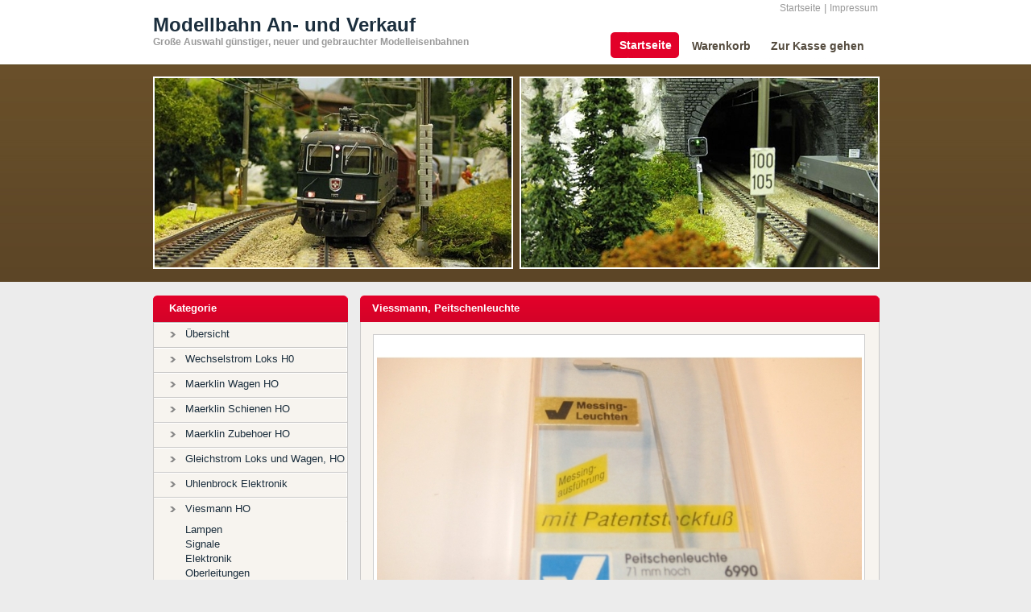

--- FILE ---
content_type: text/html; charset=utf-8
request_url: https://modellbahn-billiger.de/viessmannpeitschenleuchte-4278.html
body_size: 3603
content:
<!DOCTYPE HTML PUBLIC "-//W3C//DTD HTML 4.01 Transitional//EN""http://www.w3.org/TR/html4/loose.dtd">
<html>
<head>
	<title>Viessmann, Peitschenleuchte - Gebrauchspuren, Peitschenleuchte, Viessmann</title>
	<meta http-equiv="content-type" content="text/html; charset=iso-8859-1">
	<meta name="description" content="Zustand:&nbsp; 3Beschreibung des Zustandes:1 = neuwertig in OVP2 = gebraucht in OVP3 = geringf&uuml;gige Gebrauchspuren4 = deutliche Gebrauchspuren5 = Bastelware Viessmann, Peitschenleuchte Gebrauchspuren, Peitschenleuchte, Viessmann, OVP, Bastelware, Beschreibung, Zustand, Zustandes Viessmann, Peitschenleuchte">
	<meta name="keywords" content="Gebrauchspuren, Peitschenleuchte, Viessmann, OVP, Bastelware, Beschreibung, Zustand, Zustandes">
	<meta name="robots" content="index,follow">

	
	<meta name="language" content="de">
	<link href="./lib/main.css" rel="stylesheet" type="text/css">
    <link href="./lib/menue_05.css" rel="stylesheet" type="text/css">
    <link href="./lib/shop_05.css" rel="stylesheet" type="text/css">

	<script src="./lib/scriptaculous/lib/prototype.js" type="text/javascript"></script>
    <script src="./lib/scriptaculous/src/scriptaculous.js?load=effects" type="text/javascript"></script>
	<script src="./lib/general.js" type="text/javascript"></script>

    <script type="text/javascript">
    var GB_ROOT_DIR = "./lib/greybox/";
	</script>

	<script type="text/javascript" src="./lib/greybox/AJS.js"></script>
	<script type="text/javascript" src="./lib/greybox/AJS_fx.js"></script>
	<script type="text/javascript" src="./lib/greybox/gb_scripts.js"></script>

	<link href="./lib/greybox/gb_styles.css" rel="stylesheet" type="text/css">
</head>

          


<body>
<div id="wrap">
	<div id="main" class="clearfix">
		<div id="container_00">
	         <div id="container_01">
	            <div class="navigation">
	                <ul>
	                    <li><a href="http://www.modellbahn-billiger.de">Startseite</a> | </li>
	                    	                    <li><a href="./impressum.html">Impressum</a></li>
	                </ul>
	            </div> <!-- Kommentar: navigation-->
	        </div>  <!-- Kommentar: container_01 -->

            <div id="container_02">
            	<div class="box_01">
            		            			<h2>Modellbahn An- und  Verkauf</h2><h1>Große Auswahl günstiger, neuer und gebrauchter Modelleisenbahnen</h1>
            		            	</div>  <!-- Kommentar: box_01 -->
                <div class="box_02">
	                <div id="navigation">
	                    <ul>
	                        <li><a href="http://www.modellbahn-billiger.de" class="aktiviert_01"><span class="aktiviert_01">Startseite</span></a></li>    <!-- Kommentar: class="aktiviert_01" / class="navi_01"-->
	                        <li><a href="./warenkorb.html"><span>Warenkorb</span></a></li>
                            <li><a href="./bestellen.html"><span>Zur Kasse gehen</span></a></li>
	                    </ul>
	                </div> <!-- Kommentar: navigation-->
                </div>  <!-- Kommentar: box_02 -->
            </div>  <!-- Kommentar: container_02 -->

<div id='container_03'><div class='abbildung_01'><img class='abbildung' src='./images_shop/5-1.jpg' width='443px' height='235px' alt='Modellbahn An- und  Verkauf'></div><div class='abbildung_02'><img class='abbildung' src='./images_shop/5-2.jpg' width='443px' height='235px' alt='Modellbahn An- und  Verkauf'></div>           </div>  <!-- Kommentar: container_03 -->

          <div id="container_04">
	          <div class="content_left_01">

	       
		      <ul>
		      <li class='header'>Kategorie</li><li><a href='shop-artikel-0-1.html'>Übersicht</a></li><li><a href='shop-wechselstromloksh0-121-1.html'>Wechselstrom Loks H0</a></li><li><a href='shop-maerklinwagenho-120-1.html'>Maerklin Wagen HO</a></li><li><a href='shop-maerklinschienenho-162-1.html'>Maerklin  Schienen HO</a></li><li><a href='shop-maerklinzubehoerho-148-1.html'>Maerklin Zubehoer HO</a></li><li><a href='shop-gleichstromloksundwagenho-215-1.html'>Gleichstrom Loks und Wagen, HO</a></li><li><a href='shop-uhlenbrockelektronik-232-1.html'>Uhlenbrock Elektronik </a></li><li><a href='shop-viesmannho-231-1.html'>Viesmann HO</a></li><li class='ebene2' ><a href='shop-lampen-432-1.html'>Lampen</a></li><li class='ebene2' ><a href='shop-signale-430-1.html'>Signale</a></li><li class='ebene2' ><a href='shop-elektronik-431-1.html'>Elektronik</a></li><li class='ebene22' ><a href='shop-oberleitungen-433-1.html'>Oberleitungen</a></li><li><a href='shop-gleichstromzubehoerho-792-1.html'>Gleichstrom Zubehoer HO</a></li><li><a href='shop-zubehoerundausschmueckungho-263-1.html'>Zubehoer und Ausschmueckung, HO</a></li><li><a href='shop-modellfigurenhopreiseretc-2247-1.html'>Modellfiguren HO, Preiser etc. </a></li><li><a href='shop-literatureisenbahn-166-1.html'>Literatur Eisenbahn</a></li><li><a href='shop-nspur-246-1.html'>N-SPUR</a></li><li><a href='shop-modellautos187-1266-1.html'>Modellautos, 1:87</a></li><li class='footer'><a href='shop-spurz-2256-1.html'>Spur Z</a></li></ul> 


          <ul>
	      <li class='header'>Navigation</li><li><a href='./versandkosten.html'>Versandkosten</a></li><li><a href='./agb.html'>AGB</a></li><li><a href='seite-6.html'>Bezahlart</a></li><li class='footer'><a href='seite-5.html'>Widerrufsrecht</a></li> </ul>









                




          	 </div><!-- Kommentar: content_left_01 -->


	          <div class="content_middle_01">

              	<h1>Viessmann, Peitschenleuchte</h1>
                <div class="box_02">

            
	     
	     
	     
	     <script type="text/javascript">
//<![CDATA[
function showImage(im, fullsize) {
	// $('imcont').innerHTML = '<div class=\"bild_de_03\"><img src="'+im+'" height="390"></div>';
	$('imcont').innerHTML = '<div class=\"bild_de_03\"><a href="'+im+'" onclick="return GB_showImage(\'Vollansicht\', \'/images_produkte_03/'+fullsize+'\');"><img src="'+im+'" height="390"></a></div>';
	
	return false;
}
//]]>
</script>
	     
	     
		<form action = "./warenkorb.html" method = "post" enctype="multipart/form-data">
		<table class="produkte_30">
		
		
			<tr>
				<td class="produkte_de_31" colspan="3"><div id="imcont"><div class="bild_de_03"><a href='../images_produkte_03/5-1302051783.jpg' rel='gb_imageset[nice_pics]' title='Viessmann, Peitschenleuchte'><img src="./showimage.php?file=5-1302051783.jpg&mode=detail" height="390" width="602" alt="Viessmann, Peitschenleuchte"></a></div></div></td>
			</tr>	   
			<tr>
			<td class="produkte_de_31" colspan="3"><h2>Viessmann, Peitschenleuchte</h2></td>
			</tr>		   
				   
				   
				   
				   
				    				   
				   
				   
				   <tr>
				   	<td class="produkte_de_36" colspan="3"><p>Zustand:&nbsp; 3<br /><br />Beschreibung des Zustandes:<br /><br />1 = neuwertig in OVP<br />2 = gebraucht in OVP<br />3 = geringf&uuml;gige Gebrauchspuren<br />4 = deutliche Gebrauchspuren<br />5 = Bastelware</p></td>
				   </tr>
				   
				   <tr>
				   	<td class="produkte_de_32">Artikelnummer:</td>
					<td class="produkte_de_33" colspan="2">6990</td>
				   </tr>
				   
				   					   
				   
				  				   
				   
				   					

				      				       
				     
				       <tr>
					  <td class="produkte_de_32">Preis:</td>
					  <td class="produkte_de_33" colspan="2"><span class='preis_03'>5,00 EUR</span> <a class="preis_02" target ="_blank" href="./versandkosten.html"><br>Endpreis (USt.-frei gem. Kleinuntern.-Reg. �19 UStG zzgl. Versand) </a></td>
				       </tr>
				       
				    <tr>
					   	  <td class="produkte_de_32">&nbsp;</td>
						  <td class="produkte_de_34"><input name="id_produkt" type="hidden" value="4278"> <input class="anzahl" name="anzahl" type="text" value="1"></td>
						  <td class="produkte_de_35"><input class='button' type='image' src='./button_04/button_01.gif' name='warenkorb'></td>
				  </tr>
				   
				  
			       				  
			   </table>
		   </form>
	     
	     
	     


            <table class='produkte_40'><tr><td class="produkte_41" width="175px" valign="top">
					<div class="bild_033">
						<a href="herparstwagenderfw-19608.html">
							
							<img src="./showimage.php?file=5-1412428639.jpg&mode=test"  alt="Herpa, Rüstwagen der FW" border=0>
						</a>
					</div>
				</td><td class="produkte_41" width="175px" valign="top">
					<div class="bild_033">
						<a href="dampflokbr18schwarz-27938.html">
							
							<img src="./showimage.php?file=5-1749386570.jpg&mode=test"  alt="Dampflok, BR18, schwarz" border=0>
						</a>
					</div>
				</td><td class="produkte_41" width="175px" valign="top">
					<div class="bild_033">
						<a href="pikoelok-21505.html">
							
							<img src="./showimage.php?file=5-1436197209.jpg&mode=test"  alt="Piko, E-Lok" border=0>
						</a>
					</div>
				</td></tr></table>


        <div class='ausrichten_01'><a href='shop-lampen-432-1.html'><img src='./button_04/button_05.gif' width='93px' height='25px' alt='Zur�ck' border=0></a></div>


                </div><!-- Kommentar: box_01 -->
                

		<div class='footer_02'></div><!-- Kommentar: footer_01 -->
				<script type="text/javascript">
					 var RecaptchaOptions = {
						theme : 'clean'
					 };
				</script>
		<h1>Anfrageformular</h1>
                <div class='box_02'>
		 <form action = '' method = 'post' enctype='multipart/form-data'>
	                <table class='produkte_20'>
	                    <tr>
	                        <td class='produkte_21'>Name:</td>
	                        <td class='produkte_21'><input name='email_name' value='' type='text' class='input_02' size='40'></td>
	                    </tr>
			    <tr>
	                        <td class='produkte_21'>E-Mail:</td>
	                        <td class='produkte_21'><input name='email_email' value='' type='text' class='input_02' size='40'></td>
	                    </tr>
			    <tr>
	                        <td class='produkte_21'>Thema:</td>
	                        <td class='produkte_21'><input name='email_betreff' value='Viessmann, Peitschenleuchte' type='text' class='input_02' size='40'></td>
	                    </tr>
                            <tr>
	                        <td class='produkte_21' valign='top'>Frage:</td>
	                        <td class='produkte_21'><textarea name='email_text' class='input_01' rows=5 cols=20 wrap='off' style='width: 400px; height: 100px;'></textarea></td>
	                    </tr><tr>
	     	 <td class="produkte_21" style="vertical-align: top;">Sicherheitscode:</td>
	     	 			<td class="produkte_21"><script type="text/javascript" src="http://www.google.com/recaptcha/api/challenge?k=6LeS4cISAAAAAOh-l2mKnfy4JHIgKPuVqkZmZVkN"></script>

	<noscript>
  		<iframe src="http://www.google.com/recaptcha/api/noscript?k=6LeS4cISAAAAAOh-l2mKnfy4JHIgKPuVqkZmZVkN" height="300" width="500" frameborder="0"></iframe><br/>
  		<textarea name="recaptcha_challenge_field" rows="3" cols="40"></textarea>
  		<input type="hidden" name="recaptcha_response_field" value="manual_challenge"/>
	</noscript></td>
	     	 	   </tr>
	     	 			<tr>
	                        <td class='produkte_00' colspan='2'><img src='./images/leer.gif' width='1px' height='10px' alt='ninda GbR' border=0></td>
	                    </tr>
	                    <tr>
	                        <td class='produkte_21'></td>
	                        <td class='produkte_21'><input class='button' type='image' src='./button_04/button_10.gif' name='email_formular' > <span style='color:red;font-weight:bold;'></span></td>
	                    <tr>
	                </table>
	            </form>
		</div>
	        <div class='footer_01'></div><!-- Kommentar: footer_01 -->		
		
		
		
              </div><!-- Kommentar: content_middle_01 -->

          </div>  <!-- Kommentar: container_04 -->


		</div>  <!-- Kommentar: container_00 -->
    </div>  <!-- Kommentar: main clearfix -->
</div> <!-- Kommentar: wrap -->




<div id="footer">



	<div class='container_footer_01'>
    	<div class='produkt_01'><div class='bild_01'><a href='http://www.railroad24.de'><img src='./images_shop/5-link-1.jpg' width='212px' height='106px' alt='' border=0></a></div></div>
    	<div class='produkt_02'><div class='bild_01'><a href='http://www.railroad24.de'><img src='./images_shop/5-link-2.jpg' width='212px' height='106px' alt='' border=0></a></div></div>
    	<div class='produkt_03'><div class='bild_01'><a href='http://www.railroad24.de'><img src='./images_shop/5-link-3.jpg' width='212px' height='106px' alt='' border=0></a></div></div>
    	<div class='produkt_04'><div class='bild_01'><a href='http://www.railroad24.de'><img src='./images_shop/5-link-4.jpg' width='212px' height='106px' alt='' border=0></a></div></div>
	</div> 
    <div class="container_footer_02">
    <a href='http://www.ninda.net'>realized by 2026, ninda GbR  </a>    </div>  <!-- Kommentar: container_footer-->

</div>  <!-- Kommentar: footer -->

</body>
</html><script type="text/javascript">
//<![CDATA[
$('vid').observe('change', function(event){
		self.location.href = $('vid').value;
	}
);
//]]>
</script>

--- FILE ---
content_type: text/css
request_url: https://modellbahn-billiger.de/lib/main.css
body_size: 3277
content:
/*----------------------------------------------------------------------------*/

body,form,html{
margin:0;
padding:0;
}

/*----------------------------------------------------------------------------*/

html {
height: 100%;
margin-bottom: 1px;  /*Firefox Scrollbalken*/
font-size: 100.01%;
}

/*----------------------------------------------------------------------------*/

body {
height: 101%;
text-align: center;
padding:0px 0px 0px 0px;
margin: 0 auto;
text-align: center;
font-size: 13px;
color:#3d3d3d;
font-family: arial, verdana,times, sans-serif;
font-weight:normal;
background-color: #ececec;
background-repeat:no-repeat;
background-position:center 0px;
}

/*----------------------------------------------------------------------------*/

#container_04 .content_middle_01{
float: left;
width: 645px;
border: 0px solid #000000;
color:#000000;
padding:0px 0px 0px 0px;
/padding:0px 0px 0px 0px;
}

#container_04 .content_middle_01 h1{
padding: 10px 0px 10px 15px;
/padding: 9px 0px 9px 15px;
color:#ffffff;
font-size: 13px;
font-family: arial, verdana,times, sans-serif;
font-weight:bold;
background-repeat:no-repeat;
background-position:left 0px;
}

#container_04 .content_middle_01 h1.zahlungsart{
padding: 12px 0px 8px 15px;
/padding: 8px 0px 8px 15px;
color:#ffffff;
font-size: 13px;
font-family: arial, verdana,times, sans-serif;
font-weight:bold;
background-repeat:no-repeat;
background-position:left 0px;
}

#container_04 .content_middle_01 h2{
margin: 0px 0px 0px 0px;
padding: 10px 15px 0px 15px;
color:#3d3d3d;
font-size: 13px;
font-family: verdana, arial, times, sans-serif;
font-weight:bold;
}


/*HTML Editor Ansicht 1--------------------------------------------------- */


#container_04 .content_middle_01 .produkte_35  a{
text-decoration:underline;
color:#3d3d3d;
font-size: 13px;
font-family: verdana,arial,times, sans-serif;
font-weight:normal;
}

#container_04 .content_middle_01 .produkte_35 h1{
margin: 0px 0px 0px 0px;
padding: 0px 15px 0px 15px;
color:#3d3d3d;
font-size: 13px;
font-family: verdana, arial, times, sans-serif;
font-weight:bold;
}

#container_04 .content_middle_01 .produkte_35 h2{
margin: 0px 0px 0px 0px;
padding: 0px 15px 0px 15px;
color:#3d3d3d;
font-size: 13px;
font-family: verdana, arial, times, sans-serif;
font-weight:bold;
}

#container_04 .content_middle_01 .produkte_35 h3{
margin: 0px 0px 0px 0px;
padding: 0px 15px 0px 15px;
color:#3d3d3d;
font-size: 13px;
font-family: verdana, arial, times, sans-serif;
font-weight:bold;
}

#container_04 .content_middle_01 .produkte_35 h4{
margin: 0px 0px 0px 0px;
padding: 0px 15px 0px 15px;
color:#3d3d3d;
font-size: 13px;
font-family: verdana, arial, times, sans-serif;
font-weight:bold;
}


/*HTML Editor Ansicht 2--------------------------------------------------- */


#container_04 .content_middle_01 .produkte_de_36  a{
text-decoration:underline;
color:#3d3d3d;
font-size: 13px;
font-family: verdana,arial,times, sans-serif;
font-weight:normal;
}

#container_04 .content_middle_01 .produkte_de_36 h1{
margin: 0px 0px 0px 0px;
padding: 0px 15px 0px 0px;
color:#3d3d3d;
font-size: 13px;
font-family: verdana, arial, times, sans-serif;
font-weight:bold;
}

#container_04 .content_middle_01 .produkte_de_36 h2{
margin: 0px 0px 0px 0px;
padding: 0px 15px 0px 0px;
color:#3d3d3d;
font-size: 13px;
font-family: verdana, arial, times, sans-serif;
font-weight:bold;
}

#container_04 .content_middle_01 .produkte_de_36 h3{
margin: 0px 0px 0px 0px;
padding: 0px 15px 0px 0px;
color:#3d3d3d;
font-size: 13px;
font-family: verdana, arial, times, sans-serif;
font-weight:bold;
}

#container_04 .content_middle_01 .produkte_de_36 h4{
margin: 0px 0px 0px 0px;
padding: 0px 15px 0px 0px;
color:#3d3d3d;
font-size: 13px;
font-family: verdana, arial, times, sans-serif;
font-weight:bold;
}

/*HTML Editor ENDE ------------------------------------------------*/

#container_04 .content_middle_01 h3.info_kurz{
margin: 0px 0px 0px 0px;
padding: 10px 15px 0px 15px;
color:#3d3d3d;
font-size: 13px;
font-family: verdana, arial, times, sans-serif;
font-weight:bold;
}

#container_04 .content_middle_01 ul{
padding: 10px 15px 5px 30px;
list-style-type:disc:
}

#container_04 .content_middle_01 li{
font-size: 13px;
color:#3d3d3d;
font-family: verdana, arial, times, sans-serif;
font-weight:normal;
padding:0px 0px 2px 0px;
}

#container_04 .content_middle_01 p{
margin: 0px 0px 0px 0px;
padding: 10px 15px 5px 15px;
color:#3d3d3d;
font-size: 13px;
font-family: verdana, arial, times, sans-serif;
font-weight:normal;
}

#container_04 .content_middle_01 p.grundpreis{
margin: 0px 0px 0px 0px;
padding: 10px 15px 5px 0px;
color:#3d3d3d;
font-size: 13px;
font-family: verdana, arial, times, sans-serif;
font-weight:normal;
}

#container_04 .content_middle_01 .box_01{
padding: 0px 0px 0px 0px;
border-left: 1px solid #cac9c8;
border-right: 1px solid #cac9c8;
background-color: #f7f4ef;
}

#container_04 .content_middle_01 .box_02{
padding: 15px 0px 0px 0px;
border-left: 1px solid #cac9c8;
border-right: 1px solid #cac9c8;
background-color: #f7f4ef;
}

#container_04 .content_middle_01 .box_content{
padding: 0px 0px 0px 0px;
border-top: 1px solid #cac9c8;
border-left: 1px solid #cac9c8;
border-right: 1px solid #cac9c8;
background-color: #f7f4ef;
}


#container_04 .content_middle_01 .box_03{
padding: 3px 0px 0px 0px;
border-left: 1px solid #cac9c8;
border-right: 1px solid #cac9c8;
background-color: #f7f4ef;
}


#container_04 .content_middle_01 .footer_01{
height:80px;
background-repeat:no-repeat;
background-position:left 0px;
}

#container_04 .content_middle_01 .footer_02{
height:25px;
background-repeat:no-repeat;
background-position:left 0px;
}

/*----------------------------------------------------------------------------*/

input.anzahl{
font-size:16px;
width:40px;
border: 1px solid #3d322e;
font-family: arial, verdana, times, sans-serif;
font-weight:normal;
}

input.input_01{
font-size:16px;
width:200px;
border: 1px solid #3d322e;
font-family: arial, verdana, times, sans-serif;
font-weight:normal;
}

input.input_02{
font-size:16px;
width:400px;
border: 1px solid #3d322e;
font-family: arial, verdana, times, sans-serif;
font-weight:normal;
}

input.input_03{
font-size:16px;
width:100px;
border: 1px solid #3d322e;
font-family: arial, verdana, times, sans-serif;
font-weight:normal;
}


input.input_04{
font-size:21px;
width:505px;
border: 1px solid #999999;
font-family: arial, verdana, times, sans-serif;
font-weight:normal;
}

textarea.input_01{
font-size:14px;
width:400px;
border: 1px solid #3d322e;
font-family: arial, verdana, times, sans-serif;
font-weight:normal;
}

/*----------------------------------------------------------------------------*/

#container_04 .content_middle_01 table.produkte_ebene_00{
margin: 0px 0px 0px 15px;
padding: 0px 10px 0px 0px;
border-collapse: collapse;
border: 0px solid #d1e06b;
}

#container_04 .content_middle_01 td.produkte_ebene_01{
width:196px;
height:200px;
border: 0px solid #cccccc;
padding: 10px 0px 10px 0px;
/padding: 5px 0px 0px 0px;
font-size: 13px;
color:#1b2e3d;
font-family: arial, verdana, times, sans-serif;
font-weight:normal;
text-align:center;
background-image: url(../images/box_ebene.jpg);
background-repeat:no-repeat;
background-position:left 0px;
}

#container_04 .content_middle_01 td.produkte_ebene_11{
width:196px;
height:200px;
border: 0px solid #cccccc;
padding: 10px 0px 10px 0px;
/padding: 5px 0px 0px 0px;
font-size: 13px;
color:#1b2e3d;
font-family: arial, verdana, times, sans-serif;
font-weight:normal;
text-align:center;
}

#container_04 .content_middle_01 p.produkte_ebene_03 {
padding: 10px 0px 10px 0px;
}

#container_04 .content_middle_01 p.ebene {
padding: 0px 0px 0px 0px;
}

#container_04 .content_middle_01 td.produkte_ebene_02{
width:10px;
height:10px;
border: 0px solid black;
font-size: 14px;
color:#3d322e;
font-family: arial, verdana, times, sans-serif;
font-weight:normal;
}


/*----------------------------------------------------------------------------*/

#container_04 .content_middle_01 table.produkte_40{
margin: 20px 0px 0px 15px;
padding: 0px 0px 0px 0px;
width:480px;
border-collapse: collapse;
border: 0px solid #d1e06b;
}

#container_04 .content_middle_01 td.produkte_41{
border: 0px solid black;
padding: 0px 9px 0px 0px;
font-size: 14px;
color:#3d322e;
font-family: arial, verdana, times, sans-serif;
font-weight:normal;
}

/*----------------------------------------------------------------------------*/

#container_04 .content_middle_01 td.produkte_de_31{
padding: 0px 0px 5px 15px;
border: 0px solid #000000;
width:610px;
color:#3d3d3d;
font-size: 13px;
font-family: verdana, arial, times, sans-serif;
font-weight:normal;
vertical-align:top;
}

#container_04 .content_middle_01 td.produkte_de_36{
padding: 0px 0px 20px 15px;
border: 0px solid #000000;
width:610px;
color:#3d3d3d;
font-size: 13px;
font-family: verdana, arial, times, sans-serif;
font-weight:normal;
vertical-align:top;
}


#container_04 .content_middle_01 td.produkte_de_32{
padding: 0px 0px 5px 15px;
border: 0px solid #000000;
width:150px;
color:#3d3d3d;
font-size: 13px;
font-family: verdana, arial, times, sans-serif;
font-weight:normal;
vertical-align:top;
}

#container_04 .content_middle_01 td.produkte_de_33{
padding: 0px 0px 5px 0px;
border: 0px solid #000000;
width:460px;
color:#3d3d3d;
font-size: 13px;
font-family: verdana, arial, times, sans-serif;
font-weight:normal;
vertical-align:top;
}

#container_04 .content_middle_01 td.produkte_de_34{
padding: 10px 0px 25px 0px;
border: 0px solid #000000;
width:60px;
color:#3d3d3d;
font-size: 13px;
font-family: verdana, arial, times, sans-serif;
font-weight:normal;
vertical-align:top;
}

#container_04 .content_middle_01 td.produkte_de_35{
padding: 10px 0px 25px 0px;
border: 0px solid #000000;
width:400px;
color:#3d3d3d;
font-size: 13px;
font-family: verdana, arial, times, sans-serif;
font-weight:normal;
vertical-align:top;
}

#container_04 .content_middle_01 h3.info_de_kurz{
margin: 0px 0px 0px 0px;
padding: 10px 15px 0px 0px;
color:#3d3d3d;
font-size: 13px;
font-family: verdana, arial, times, sans-serif;
font-weight:bold;
}

#container_04 .content_middle_01 td.produkte_de_31 h2{
margin: 0px 0px 0px 0px;
padding: 10px 15px 0px 0px;
color:#3d3d3d;
font-size: 13px;
font-family: verdana, arial, times, sans-serif;
font-weight:bold;
}
#container_04 .content_middle_01 td.produkte_de_31 h2.ohne{
margin: 0px 0px 0px 0px;
padding: 0px 15px 0px 0px;
color:#3d3d3d;
font-size: 13px;
font-family: verdana, arial, times, sans-serif;
font-weight:bold;
}

#container_04 .content_middle_01 td.produkte_de_36 p{
margin: 0px 0px 0px 0px;
padding: 10px 15px 0px 0px;
color:#3d3d3d;
font-size: 13px;
font-family: verdana, arial, times, sans-serif;
font-weight:normal;
}


/*----------------------------------------------------------------------------*/

#container_04 .content_middle_01 table.produkte_30{
margin: 0px 0px 0px 0px;
padding: 0px 0px 0px 0px;
border-collapse: collapse;
border: 0px solid #000000;
}

#container_04 .content_middle_01 td.produkte_31{
padding: 0px 0px 5px 15px;
border: 0px solid #000000;
width:130px;
color:#3d3d3d;
font-size: 13px;
font-family: verdana, arial, times, sans-serif;
font-weight:normal;
vertical-align:top;
}

#container_04 .content_middle_01 td.produkte_32{
padding: 2px 10px 5px 15px;
border: 0px solid #000000;
color:#3d3d3d;
font-size: 13px;
font-family: verdana, arial, times, sans-serif;
font-weight:normal;
vertical-align:top;
}

#container_04 .content_middle_01 td.produkte_33{
padding: 2px 15px 5px 0px;
border: 0px solid #000000;
color:#3d3d3d;
font-size: 13px;
font-family: verdana, arial, times, sans-serif;
font-weight:normal;
vertical-align:top;
}

#container_04 .content_middle_01 td.produkte_34{
padding: 0px 0px 5px 0px;
border: 0px solid #000000;
color:#3d3d3d;
font-size: 13px;
font-family: verdana, arial, times, sans-serif;
font-weight:normal;
vertical-align:top;
}

#container_04 .content_middle_01 td.produkte_35{
padding: 0px 0px 20px 0px;
border: 0px solid #000000;
vertical-align:top;
}

#container_04 .content_middle_01 td.produkte_info_kurz{
padding: 0px 0px 5px 0px;
border: 0px solid #000000;
vertical-align:top;
}

#container_04 .content_middle_01 td.produkte_36{
padding: 10px 5px 20px 0px;
border: 0px solid #000000;
vertical-align:top;
}

#container_04 .content_middle_01 td.produkte_37{
padding: 0px 0px 20px 10px;
border: 0px solid #000000;
vertical-align:top;
}



#container_04 .content_middle_01 td.produkte_32 h2{
margin: 0px 0px 0px 0px;
padding: 0px 15px 0px 0px;
color:#3d3d3d;
font-size: 13px;
font-family: verdana, arial, times, sans-serif;
font-weight:bold;
}

#container_04 .content_middle_01 td.produkte_32 p{
margin: 0px 0px 0px 0px;
padding: 0px 15px 0px 0px;
color:#3d3d3d;
font-size: 13px;
font-family: verdana, arial, times, sans-serif;
font-weight:normal;
}

a.preis_02{
font-size: 11px;
color:#5a7e00;
font-family: arial, verdana, times, sans-serif;
font-weight:normal;
padding:0px 0px 0px 0px;
}

span.preis_03{
font-size: 15px;
color:#3d322e;
font-family: arial, verdana, times, sans-serif;
font-weight:bold;
padding:0px 0px 0px 0px;
}

.bild_03{
float:left;
text-align:center;
width:206px;
padding:3px 0px 3px 0px;
/padding:3px 0px 3px 0px;
margin:0px 0px 0px 0px;
background-color:#ffffff;
border: 1px solid #cccccc;
}

.bild_de_03{
float:left;
text-align:center;
width:609px;
padding:3px 0px 3px 0px;
/padding:3px 0px 3px 0px;
margin:0px 0px 0px 0px;
background-color:#ffffff;
border: 1px solid #cccccc;
}

.bild_de_04{
float:left;
text-align:center;
width:107px;
padding:3px 0px 3px 0px;
/padding:3px 0px 3px 0px;
margin:5px 5px 0px 0px;
background-color:#ffffff;
border: 1px solid #cccccc;
}

.ausrichten_01{
padding:20px 0px 5px 15px;
}

/*----------------------------------------------------------------------------*/

#container_04 .content_middle_01 table.produkte_20{
margin: 0px 0px 0px 0px;
padding: 0px 0px 10px 0px;
border-collapse: collapse;
border: 0px solid #000000;
}

#container_04 .content_middle_01 td.produkte_21{
padding: 0px 0px 5px 15px;
border: 0px solid #000000;
width:130px;
color:#3d3d3d;
font-size: 13px;
font-family: verdana, arial, times, sans-serif;
font-weight:normal;
}

td.produkte_21{
padding: 0px 0px 5px 15px;
border: 0px solid #000000;
width:130px;
color:#3d3d3d;
font-size: 13px;
font-family: verdana, arial, times, sans-serif;
font-weight:normal;
}

#container_04 .content_middle_01 td.produkte_22{
padding: 0px 0px 5px 0px;
border: 0px solid #000000;
color:#3d3d3d;
font-size: 13px;
font-family: verdana, arial, times, sans-serif;
font-weight:normal;
}

#container_04 .content_middle_01 td.produkte_23{
padding: 0px 0px 5px 15px;
border: 0px solid #000000;
color:#3d3d3d;
font-size: 13px;
font-family: verdana, arial, times, sans-serif;
font-weight:normal;
}

/*----------------------------------------------------------------------------*/

#container_04 .content_middle_01 table.produkte_10{
margin: 0px 0px 0px 0px;
padding: 0px 0px 0px 0px;
border-collapse: collapse;
border: 0px solid #000000;
}

#container_04 .content_middle_01 td.produkte_11{
padding: 0px 0px 10px 15px;
border: 0px solid #000000;
}

#container_04 .content_middle_01 td.produkte_12{
padding: 5px 0px 0px 15px;
border: 0px solid #000000;
vertical-align:top;
}

#container_04 .content_middle_01 p.produkt_01{
margin: 0px 0px 0px 0px;
padding: 4px 15px 0px 0px;
color:#3d3d3d;
font-size: 13px;
font-family: verdana, arial, times, sans-serif;
font-weight:normal;
}

#container_04 .content_middle_01 p.produkt_02{
margin: 0px 0px 0px 0px;
padding: 10px 15px 0px 0px;
color:#3d3d3d;
font-size: 13px;
font-family: verdana, arial, times, sans-serif;
font-weight:normal;
}

#container_04 .content_middle_01 td.produkte_12 h2{
margin: 0px 0px 0px 0px;
padding: 0px 15px 0px 0px;
color:#3d3d3d;
font-size: 13px;
font-family: verdana, arial, times, sans-serif;
font-weight:bold;
}

#container_04 .content_middle_01 td.produkte_12 span.produkte{
margin: 0px 0px 0px 0px;
padding: 0px 5px 0px 10px;
color:#3d3d3d;
font-size: 16px;
font-family: arial, times, sans-serif;
font-weight:bold;
}

#container_04 .content_middle_01 a.produkt{
text-decoration:underline;
color:#666666;
font-size: 11px;
font-family: arial, verdana,times, sans-serif;
font-weight:normal;
}

#container_04 .content_middle_01 a.produkt:hover{
text-decoration:none;
font-weight:normal;
}

.bild_02{
float:left;
text-align:center;
width:156px;
padding:3px 0px 3px 0px;
/padding:3px 0px 3px 0px;
margin:0px 0px 0px 0px;
background-color:#ffffff;
border: 1px solid #cccccc;
}

.bild_033{
float:left;
text-align:center;
width:170px;
height:170px;
padding:8px 0px 3px 0px;
margin:0px 0px 0px 0px;
background-color:#ffffff;
border: 1px solid #cccccc;
}

/*----------------------------------------------------------------------------*/

table.warenkorb_a{
margin: 0px 0px 0px 15px;
width:610px;
border-collapse: collapse;
border: 0px solid #000000;
}

table.warenkorb_b{
margin: 0px 0px 0px 0px;
margin: 35px 0px 0px 0px;
width:480px;
border-collapse: collapse;
border: 0px solid #d1e06b;
}

td.warenkorb_01{
border: 0px solid black;
padding: 6px 0px 0px 0px;
font-size: 13px;
color:#3d3d3d;
font-family:  verdana, arial, times, sans-serif;
font-weight:normal;
}

td.warenkorb_02{
border: 0px solid black;
padding: 15px 0px 0px 0px;
font-size: 13px;
color:#3d3d3d;
font-family:  verdana, arial, times, sans-serif;
font-weight:normal;
}

td.warenkorb_03{
border: 0px solid black;
padding: 25px 0px 0px 0px;
font-size: 13px;
color:#3d3d3d;
font-family:  verdana, arial, times, sans-serif;
font-weight:normal;
}

/*----------------------------------------------------------------------------*/

#container_04 .content_middle_02{
float: left;
width: 315px;
border: 0px solid #000000;
color:#000000;
padding:0px 0px 0px 0px;
/padding:0px 0px 0px 0px;
}

#container_04 .content_middle_02 h1{
padding: 10px 0px 10px 15px;
/padding: 9px 0px 9px 15px;
color:#ffffff;
font-size: 13px;
font-family: arial, verdana,times, sans-serif;
font-weight:bold;
background-repeat:no-repeat;
background-position:left 0px;
}

#container_04 .content_middle_02 .box_01{
padding: 5px 0px 5px 0px;
border-left: 1px solid #cac9c8;
border-right: 1px solid #cac9c8;
background-color: #f7f4ef;
}

#container_04 .content_middle_02 .box_01 td.produkt_01{
border: 0px solid black;
padding: 5px 10px 0px 10px;
}

#container_04 .content_middle_02 .box_01 td.produkt_02{
border: 0px solid black;
padding: 0px 0px 5px 0px;
vertical-align:bottom;
}

#container_04 .content_middle_02 .box_01 td.produkt_02 span.produkte{
margin: 0px 0px 0px 0px;
padding: 0px 5px 0px 0px;
color:#3d3d3d;
font-size: 16px;
font-family: arial, times, sans-serif;
font-weight:bold;
}

#container_04 .content_middle_02 .box_01 td.produkt_02 p.produkt{
text-decoration:none;
color:#666666;
padding: 0px 0px 10px 2px;
font-size: 10px;
font-family: arial, verdana,times, sans-serif;
font-weight:normal;
}

#container_04 .content_middle_02 .footer_01{
height:25px;
background-repeat:no-repeat;
background-position:left 0px;
}

#container_04 .content_middle_02 .footer_02{
height:80px;
background-repeat:no-repeat;
background-position:left 0px;
}

/*----------------------------------------------------------------------------*/

#container_04 .content_right_01{
float: left;
width: 315px;
display: inline;
border: 0px solid #000000;
padding:0px 0px 0px 0px;
margin:0px 0px 0px 15px;
}

#container_04 .content_right_01 h1{
padding: 10px 0px 10px 15px;
/padding: 9px 0px 9px 15px;
color:#ffffff;
font-size: 13px;
font-family: arial, verdana,times, sans-serif;
font-weight:bold;
background-repeat:no-repeat;
background-position:left 0px;
}

#container_04 .content_right_01 .box_01{
padding: 5px 0px 5px 0px;
border-left: 1px solid #cac9c8;
border-right: 1px solid #cac9c8;
background-color: #f7f4ef;
}

#container_04 .content_right_01 .box_01 td.produkt_01{
border: 0px solid black;
padding: 5px 10px 0px 10px;
}

#container_04 .content_right_01 .box_01 td.produkt_02{
border: 0px solid black;
padding: 0px 0px 5px 0px;
vertical-align:bottom;
}

#container_04 .content_right_01 .box_01 td.produkt_02 span.produkte{
margin: 0px 0px 0px 0px;
padding: 0px 5px 0px 0px;
color:#3d3d3d;
font-size: 16px;
font-family: arial, times, sans-serif;
font-weight:bold;
}

#container_04 .content_right_01 .box_01 td.produkt_02 p.produkt{
text-decoration:none;
color:#666666;
padding: 0px 0px 10px 2px;
font-size: 10px;
font-family: arial, verdana,times, sans-serif;
font-weight:normal;
}

#container_04 .content_right_01 .footer_01{
height:25px;
background-repeat:no-repeat;
background-position:left 0px;
}

/*----------------------------------------------------------------------------*/

#container_04 .content_left_01{
float: left;
width: 257px;
display: inline;
border: 0px solid #000000;
padding:0px 0px 80px 0px;
/padding:0px 0px 80px 0px;
}

#container_04 .content_left_01 ul{
margin: 0;
padding: 0;
}

#container_04 .content_left_01 ul li{
margin: 0px 0px 0px 0px;
padding: 5px 0px 8px 40px;
/padding: 6px 0px 8px 40px;
list-style-type: none;
background-repeat:no-repeat;
background-position:left 0px;
}

#container_04 .content_left_01 li.ebene2{
margin: 0px 0px 0px 0px;
padding: 0px 0px 0px 40px;
/padding: 0px 0px 0px 40px;
list-style-type: none;
background-repeat:no-repeat;
background-position:left 0px;
}

#container_04 .content_left_01 li.ebene22{
margin: 0px 0px 0px 0px;
padding: 0px 0px 12px 40px;
/padding: 0px 0px 12px 40px;
list-style-type: none;
background-repeat:no-repeat;
background-position:left 0px;
}


#container_04 .content_left_01 li.box{
margin: 0px 0px 0px 0px;
padding: 5px 20px 9px 20px;
/padding: 6px 20px 9px 20px;
color:#1b2e3d;
font-size: 13px;
font-family: arial, verdana, times, sans-serif;
font-weight:normal;
list-style-type: none;
background-repeat:repeat-y;
background-position:left 0px;
}

#container_04 .content_left_01 li.boxfooter{
margin: 0px 0px 0px 0px;
padding: 0px 0px 0px 20px;
/padding: 0px 0px 0px 20px;
list-style-type: none;
background-repeat:no-repeat;
background-position:left 0px;
border: 0px solid #000000;
height:27px;
}


#container_04 .content_left_01 li.header{
padding: 10px 0px 10px 20px;
/padding: 9px 0px 9px 20px;
list-style-type: none;
background-repeat:no-repeat;
background-position:left 0px;
color:#ffffff;
font-size: 13px;
font-family: arial, verdana, times, sans-serif;
font-weight:bold;
}

#container_04 .content_left_01 li.footer{
margin: 0px 0px 0px 0px;
padding: 6px 0px 23px 40px;
/padding: 7px 0px 23px 40px;
list-style-type: none;
background-repeat:no-repeat;
background-position:left 0px;
}

#container_04 .content_left_01 li.footer2{
margin: 0px 0px 0px 0px;
padding: 0px 0px 23px 40px;
/padding: 0px 0px 23px 40px;
list-style-type: none;
background-repeat:no-repeat;
background-position:left 0px;
}

#container_04 .content_left_01 a{
color:#1b2e3d;
font-size: 13px;
font-family: arial, verdana, times, sans-serif;
font-weight:normal;
text-decoration: none;
}

#container_04 .content_left_01 a:hover{
text-decoration:underline;
font-weight:normal;
}

/*----------------------------------------------------------------------------*/

#container_04{
width: 910px;
padding:10px 0px 0px 0px;
border: 0px solid #000000;
}

/*----------------------------------------------------------------------------*/

#container_03{
width: 910px;
margin: 0 auto;
border: 0px solid #000000;
text-align: left;
padding:18px 0px 0px 0px;
height:260px;
}

#container_03_2{
width: 910px;
margin: 0 auto;
border: 0px solid #000000;
text-align: left;
padding:3px 0px 0px 0px;
height:275px;
}

#container_03 .abbildung_01{
float: left;
width: 455px;
display: inline;
border: 0px solid #ffffff;
position: relative;
}

#container_03 .abbildung_02{
float: left;
width: 443px;
display: inline;
border: 0px solid #ffffff;
color:#ffffff;
position: relative;
padding:0px 0px 0px 0px;
}

#container_03 .abbildung_03{
border: 0px solid #ffffff;
color:#ffffff;
padding:0px 0px 0px 0px;
}

img.abbildung{
border: 2px solid #ffffff;
}

/*----------------------------------------------------------------------------*/

#container_02{
width: 910px;
margin: 0 auto;
border: 0px solid #000000;
text-align: left;
padding:0px 0px 0px 0px;
height:60px;
}

#container_02 .box_01{
float: left;
width: 568px;
display: inline;
border: 0px solid #000000;
position: relative;
}

#container_02 h2{
padding: 0px 0px 0px 0px;
color:#1b2e3d;
font-size: 24px;
font-family: arial, verdana, times, sans-serif;
font-weight:bold;
}

#container_02 h1{
padding: 0px 0px 0px 0px;
color:#999999;
font-size: 12px;
font-family: arial, verdana, times, sans-serif;
font-weight:bold;
}

#container_02 .box_02{
float: left;
width: 340px;
display: inline;
border: 0px solid #000000;
color:#ffffff;
position: relative;
padding:0px 0px 0px 0px;
}

/*----------------------------------------------------------------------------*/

#navigation {
float:left;
width:100%;
font-size:93%;
line-height:normal;
overflow:hidden;
}

#navigation ul {
margin:0;
padding:23px 0px 0px 0px;
list-style:none;
}

#navigation li {
display:inline;
margin:0;
padding:0;
padding:0px 0px 0px 0px;
}

/*----------------------------------------------------------------------------*/

#navigation a{
float:left;
margin:0;
padding:0 0 0 8px;
text-decoration:none;
font-size: 14px;
color:#ffffff;
font-family: arial, verdana,times, sans-serif;
font-weight:bold;
}

#navigation a span{
float:left;
display:block;
padding:9px 9px 8px 3px;
margin-right:5px;
color:#544b3e;
}

a {
	color:#544b3e;
	font-family: arial, verdana,times, sans-serif;

}

/* Commented Backslash Hack hides rule from IE5-Mac \*/
#navigation a span {float:none;}

/* End IE5-Mac hack */
#navigation a:hover span {
}

#navigation a:hover {
background-position:0px -33px;
color:#3d3d3d;
}

#navigation a:hover span {
background-position:100% -33px;
color:#ffffff;
}

/*----------------------------------------------------------------------------*/

#navigation a.aktiviert_01 {
float:left;
margin:0;
padding:0 0 0 8px;
text-decoration:none;
font-size: 14px;
color: #ffffff;
font-family: arial, verdana,times, sans-serif;
font-weight:bold;
}

#navigation a span.aktiviert_01 {
float:left;
display:block;
padding:8px 9px 8px 3px;
margin-right:5px;
color:#ffffff;
}

/* Commented Backslash Hack hides rule from IE5-Mac \*/
#navigation a span.aktiviert_01 {float:none;}

/* End IE5-Mac hack */
#navigation a.aktiviert_01:hover span {
}

#navigation a.aktiviert_01:hover {
background-position:0px -33px;
}

#navigation a.aktiviert_01:hover span {
background-position:100% -33px;
color:#544b3e;
}

/*----------------------------------------------------------------------------*/

#container_01{
width: 900px;
margin: 0 auto;
border: 0px solid #000000;
text-align: right;
padding:2px 0px 0px 0px;
height:15px;
}

#container_01 .navigation {
float:left;
width:100%;
font-size:93%;
line-height:normal;
overflow:hidden;
}

#container_01 .navigation ul {
margin:0;
padding:0px 0px 0px 0px;
list-style:none;
}

#container_01 .navigation li {
display:inline;
margin:0;
padding:0;
padding:0px 0px 0px 0px;
font-size: 13px;
color: #999999;
font-family: arial, verdana,times, sans-serif;
font-weight:normal;
}

#container_01 .navigation a{
text-decoration:none;
font-size: 12px;
color: #999999;
font-family: arial, verdana,times, sans-serif;
font-weight:normal;
}

#container_01 .navigation a:hover{
text-decoration:underline;
font-weight:normal;
}

/*----------------------------------------------------------------------------*/

#container_00{
width: 900px;
margin: 0 auto;
border: 0px solid #ffffff;
text-align: left;
padding:0px 0px 0px 0px;
}

/*----------------------------------------------------------------------------*/

.container_footer_01{
width: 910px;
height:128px;
margin: 0 auto;
border: 0px solid #000000;
text-align: left;
padding:9px 0px 0px 0px;
color:#ffffff;
}

.bild_01{
float:left;
text-align:center;
width:218px;
padding:3px 0px 3px 0px;
/padding:3px 0px 3px 0px;
margin:0px 0px 0px 0px;
background-color:#ffffff;
border: 1px solid #cccccc;
}

.container_footer_01 .produkt_01{
float: left;
width: 228px;
display: inline;
border: 0px solid #000000;
position: relative;
padding:0px 0px 0px 5px;
}

.container_footer_01 .produkt_02{
float: left;
width: 228px;
display: inline;
border: 0px solid #000000;
position: relative;
}

.container_footer_01 .produkt_03{
float: left;
width: 227px;
display: inline;
border: 0px solid #000000;
position: relative;
}

.container_footer_01 .produkt_04{
float: left;
width: 215px;
display: inline;
border: 0px solid #000000;
position: relative;
}

.container_footer_02{
width: 900px;
margin: 0 auto;
border: 0px solid #000000;
text-align: right;
padding:0px 0px 0px 0px;
color:#ffffff;
}

.container_footer_02 a{
font-size: 11px;
color:#ffffff;
font-weight:normal;
font-family: arial, verdana, times, sans-serif;
text-decoration: none;
}

/*----------------------------------------------------------------------------*/

* {margin:0;padding:0;}

html, body, #wrap{
height: 100%;
margin-bottom: 1px;  /*Firefox Scrollbalken*/
font-size: 100.01%;
}

body > #wrap {height: auto; min-height: 100%;}

#main {padding-bottom: 175px;}

#footer {
	position: relative;
	margin-top: -175px;
	height: 175px;
	clear:both;
    border: 0px solid #cccccc;
    background-repeat:no-repeat;
}

.clearfix:after {
	content: ".";
	display: block;
	height: 0;
	clear: both;
	visibility: hidden;
}
.clearfix {display: inline-block;}

* html .clearfix { height: 1%;}
.clearfix {display: block;}

/*----------------------------------------------------------------------------*/

a.seite_aktiviert{
font-family: times, sans-serif, arial, verdana;
font-size: 16px;
color:#9d1c20;       /*Wenn LINK AKTIVIERT*/
letter-spacing:0px;
font-weight: bold;
text-decoration: none;
}

a.seite_deaktiviert{
font-family: times, sans-serif, arial, verdana;
font-size:16px;          /*Wenn LINK Nicht Aktiviert*/
letter-spacing:0px;
color:#3d322e;
font-weight: bold;
text-decoration: none;
}

a.seite_deaktiviert2{
font-family: times, sans-serif, arial, verdana;
font-size:16px;             /*ENDE ANFANG*/
letter-spacing:0px;
color:#3d322e;
font-weight: bold;
text-decoration: none;
}

a.seite_deaktiviert3{
font-family: times, sans-serif, arial, verdana;
font-size:16px;
letter-spacing:0px;
color:#3d322e;            /*Weiter ZUR�CK */
font-weight: bold;
text-decoration: none;

}

.seite_auf_1{
text-align:left;
padding:15px 0px 10px 15px;
}


/*----------------------------------------------------------------------------*/

#container_04 .content_middle_01 table.tabelle_10{
width:610px;
margin: 0px 0px 0px 15px;
padding: 10px 0px 0px 15px;
border-collapse: collapse;
border: 0px solid #000000;
}

#container_04 .content_middle_01 td.tabelle_11{
padding: 2px 5px 2px 5px;
border: 1px solid #cccccc;
font-family:  arial, verdana,times, sans-serif;
font-size:13px;
letter-spacing:0px;
color:#3d322e;
font-weight: bold;
background-color:#dddddd;
}

#container_04 .content_middle_01 td.tabelle_12{
padding: 5px 5px 5px 5px;
border: 1px solid #cccccc;
font-family:  arial, verdana,times, sans-serif;
font-size:13px;
letter-spacing:0px;
color:#3d322e;
font-weight: normal;
background-color:#ffffff;
}

/*----------------------------------------------------------------------------*/

#errorbox  { 
	color: #ffffff; 
	padding-top: 5px;
	font: bold 13px  Arial, Tahoma, Sans-Serif;
	letter-spacing: +1px;
	text-align: center;
	background-color: #E23030;
	width: 100%;
	height: 38px;
	position: fixed;
	bottom: 0px;
	left: 0px;
	cursor: pointer;

}
#msgbox  { 
	color: #ffffff; 
	padding-top: 5px;
	font: bold 13px  Arial, Tahoma, Sans-Serif;
	letter-spacing: +1px;
	text-align: center;
	background-color: #75A54B;
	width: 100%;
	height: 38px;
	position: fixed;
	bottom: 0px;
	left: 0px;
	cursor: pointer;
}

#inactivebox {
	color: #ffffff; 
	padding-top: 5px;
	font: bold 13px  Arial, Tahoma, Sans-Serif;
	letter-spacing: +1px;
	text-align: center;
	background-color: #E23030;
	width: 100%;
	height: 18px;
	position: fixed;
	bottom: 0px;
	left: 0px;
}


--- FILE ---
content_type: text/css
request_url: https://modellbahn-billiger.de/lib/menue_05.css
body_size: 135
content:


#container_04 .content_left_01 li.header{
background-image: url(../menue_04/navi_01.gif);
}

#container_04 .content_middle_01 h1{
background-image: url(../menue_04/navi_04.gif);
}

#container_04 .content_middle_02 h1{
background-image: url(../menue_04/navi_07.gif);
}

--- FILE ---
content_type: text/css
request_url: https://modellbahn-billiger.de/lib/shop_05.css
body_size: 308
content:




body {
background-image: url(../images_04/hintergrund_01.jpg);
}

#container_04 .content_left_01 ul li{
background-image: url(../images_04/navi_02.gif);
}

#container_04 .content_left_01 li.ebene2{
background-image: url(../images_04/navi_02u.gif);
}

#container_04 .content_left_01 li.ebene22{
background-image: url(../images_04/navi_02u.gif);
}

#container_04 .content_left_01 li.footer2{
background-image: url(../images_04/navi_03u.gif);
}

#container_04 .content_left_01 li.box{
background-image: url(../images/navi_16.gif);
}

#container_04 .content_left_01 li.footer{
background-image: url(../images_04/navi_03.gif);
}

#container_04 .content_left_01 li.boxfooter{
background-image: url(../images/navi_17.gif);
}

#container_04 .content_right_01 .footer_01{
background-image: url(../images_04/navi_08.gif);
}

#container_04 .content_middle_01 .footer_01{
background-image: url(../images_04/navi_05.gif);
}

#container_04 .content_middle_01 .footer_02{
background-image: url(../images_04/navi_05.gif);
}

#container_04 .content_middle_02 h1{
background-image: url(../images_04/navi_07.gif);
}

#container_04 .content_middle_02 .footer_01{
background-image: url(../images_04/navi_08.gif);
}

#container_04 .content_middle_02 .footer_02{
background-image: url(../images_04/navi_08.gif);
}

#navigation a{
background:url("../images_04/menue_03.jpg") no-repeat left top;
}

#navigation a span{
background:url("../images_04/menue_04.jpg") no-repeat right top;
}

#navigation a.aktiviert_01 {
background:url("../images_04/menue_01.jpg") no-repeat left top;
}

#navigation a span.aktiviert_01 {
background:url("../images_04/menue_02.jpg") no-repeat right top;
}

#footer {
background-image: url(../images_04/hintergrund_02.jpg);
}

--- FILE ---
content_type: application/javascript
request_url: https://modellbahn-billiger.de/lib/general.js
body_size: 390
content:
function confirmaction(warntext,url) {
	var delok;
	delok = confirm (warntext);
	if  (delok==true ) {
		window.location.href = url;
	}
}

function OEM_init() {
	if ( document.getElementById('msgbox') ) {
		window.setTimeout('closeMsgBox()', 3000);
	}
	if ( document.getElementById('errorbox') ) {
		window.setTimeout('blinkErrorBox(0)', 1);
	}
}

function closeMsgBox() {
	Effect.Fade('msgbox');
}

function blinkErrorBox(go) {
	Effect.Pulsate('errorbox', {duration: 0.4, pulses: 2});
	//if ( go == 1 ) window.setTimeout('closeErrorBox()', 8000);
	//else window.setTimeout('blinkErrorBox(1)', 5000);
}
function closeErrorBox() {
	Effect.Fade('errorbox');
}

function blinkJSErrorBox(go) {
	Effect.Pulsate('jserrorbox', {duration: 1, pulses: 3});
	if ( go == 1 ) window.setTimeout('closeJSErrorBox()', 8000);
	else window.setTimeout('blinkJSErrorBox(1)', 5000);
}
function closeJSErrorBox() {
	Effect.Fade('jserrorbox');
}

Event.observe(window, 'load', function() {
	OEM_init();
});


